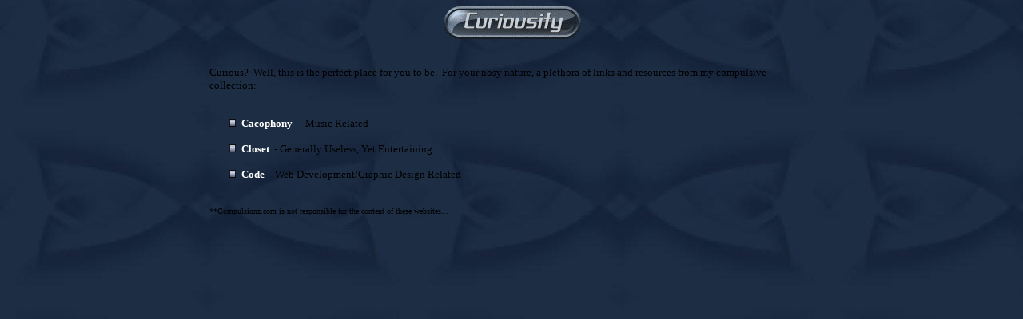

--- FILE ---
content_type: text/html
request_url: http://compulsionz.com/resourcesframe.html
body_size: 1709
content:
<!DOCTYPE HTML PUBLIC "-//W3C//DTD HTML 4.0 Transitional//EN">
<html>
<head><title>[Compulsionz.com] - Compulsionz Design, cheap website &amp; graphic design for musicians, artists, business, &amp; just for fun!</title><meta http-equiv="CONTENT-TYPE" content="text/html; charset=windows-1252"><meta name="TITLE" content="Compulsionz.com - Compulsionz Design Services"><meta name="DESCRIPTION" content="Compulsionz Design- Compulsionz.com, Web &amp; Graphic Design for Musicians, Artists, Business &amp More!"><meta name="KEYWORDS" content="Compulsionz, compulsionz.com, compulsions, website design, design services, graphic design, musicians, artists, underground, internet community, independent artists, record labels, music industry, indie recording artists, bands, website management, live photography, performing arts, advertising, graphic illustration, graphic digital design, web design services, media promotion, indie band, digital media, digital photo scanning, digital photo enhancement, copyright 1998-2004 Compulsionz Design,"><meta name="OWNER" content="compulsionz.com"><meta name="COPYRIGHT" content="©  1998-2004 Compulsionz.com"><meta name="AUTHOR" content="compulsionz.com"><meta name="CREATED" content="20040520;14453286"><meta name="GENERATOR" content="OpenOffice.org 1.0 (Win32)"><meta http-equiv="Content-Type" content="text/html; charset=iso-8859-1"><meta http-equiv="CHARSET" content="ISO-8859-1"><meta http-equiv="CONTENT-LANGUAGE" content="English"><meta name="RATING" content="General"><meta name="ROBOTS" content="index, follow"><link rel="stylesheet" href="compulsionzc.css" type="text/css"><meta name="REVISIT-AFTER" content="4 weeks"><meta content="MSHTML 6.00.2715.400" name="GENERATOR"><base target="_self">
</head>
<body background="images/xbluthrnz-4x3.jpg"><basefont face="tahoma, verdana, helvetica, sans serif" size="1" color="#C0C0C0">
<script type="text/javascript" language="JavaScript"><!--
function mouseDown(e) {
 if (parseInt(navigator.appVersion)>3) {
  var clickType=1;
  if (navigator.appName=="Netscape") clickType=e.which;
  else clickType=event.button;
  if (clickType!=1) {
alert("Copyright © 1998-2004 Compulsionz.com. All Rights Reserved.\nNo duplication or editing of any source code or images without written permission.");
}
 }
 return true;
}
if (parseInt(navigator.appVersion)>3) {
 document.onmousedown = mouseDown;
 if (navigator.appName=="Netscape") 
  document.captureEvents(Event.MOUSEDOWN);
}
//--></script>
<div align="center"><table align="center" cellpadding="6" border="0" cellspacing="0"><tbody>
<tr>
<td width="5%" align="center"><div align="center"><font size="2">&nbsp; </font></div></td>
<td width="90%" align="center" valign="top"><div align="center"><p align="center"><img src="images/hdrbcuriousity.gif" width="172" height="41" alt="Compulsionz.com Links & Resources" border="0" align="middle"></p><br></div></td>
<td width="5%" align="center"><div align="center"><font size="2"></font></div></td>
</tr>
<tr>
<td width="5%" align="center"><div align="center"><font size="2">&nbsp; </font></div></td>
<td width="90%" align="center" valign="top"><div align="left"><p align="left"><font size="2">Curious?&nbsp; Well, this is the perfect place for you to be.&nbsp; For your nosy nature, a plethora of links and resources from my compulsive collection:
<br><br><ul>
<li><a href="resourcescacophony.html" target="_self" onMouseOver="window.status='Cacophony - Music Related Links'; return true" onMouseOut="window.status=' '"><strong>Cacophony</strong></a> &nbsp; - Music Related<br><br></li>
<li><a href="resourcescloset.html" target="_self" onMouseOver="window.status='Closet - General Resources'; return true" onMouseOut="window.status=' '"><strong>Closet</strong></a>&nbsp; - Generally Useless, Yet Entertaining<br><br></li>
<li><a href="resourcescode.html" target="_self" onMouseOver="window.status='Code - Design Related Resources'; return true" onMouseOut="window.status=' '"><strong>Code</strong></a>&nbsp; - Web Development/Graphic Design Related<br><br></li>
</ul></font><font size="1">**Compulsionz.com is not responsible for the content of these websites...</font></p></div></td>
<td width="5%" align="center"><div align="center"><font size="2">&nbsp; </font></div></td>
</tr>
</tbody></table></div>
</body></html>

--- FILE ---
content_type: text/css
request_url: http://compulsionz.com/compulsionzc.css
body_size: 510
content:
<style type="text/css">
<!--
BODY {
 font-family: Tahoma, Verdana, Helvetica, Geneva, Sans-serif;
 font-size: 12px;
 font-weight: 500;
 font-style: normal;
 text-decoration: none;
 text-transform: none;
 font-variant: normal; color: #B3BBCE; 
 background: #000000;
 background-image: url(images/xbluthrnz-4x3.jpg);
 background-attachment: fixed;
 margin-left: 0px; margin-right: 0px; margin-top: 0px; margin-bottom: 0px;
 scrollbar-arrow-color: #939bb8;
 scrollbar-3dlight-color: #939bb8;
 scrollbar-highlight-color: #939bb8;
 scrollbar-face-color: #242b42;
 scrollbar-shadow-color: #000000;
 scrollbar-darkshadow-color: #000000;
 scrollbar-track-color: #242b42;
 }
A:active  {text-decoration: none; color:#FFFFFF;}
A:link   {text-decoration: none; color:#FFFFFF;}
A:visited {text-decoration: none; color:#FFFFFF;}
A:hover {text-decoration: none; background:#000000; color:#FFFFFF;} 
TABLE {border-width: 0px;}
TD {padding: 0px;} 
OL {list-style-position: inside;} 
UL {list-style-position: outside; list-style-image: url(images/bullit2.gif);}
IL {list-style-image: url(images/bullit2.gif);}
P b {font-size: 8pt; font-size: small;}
h1 {font-size: 12pt;}
-->
</style>